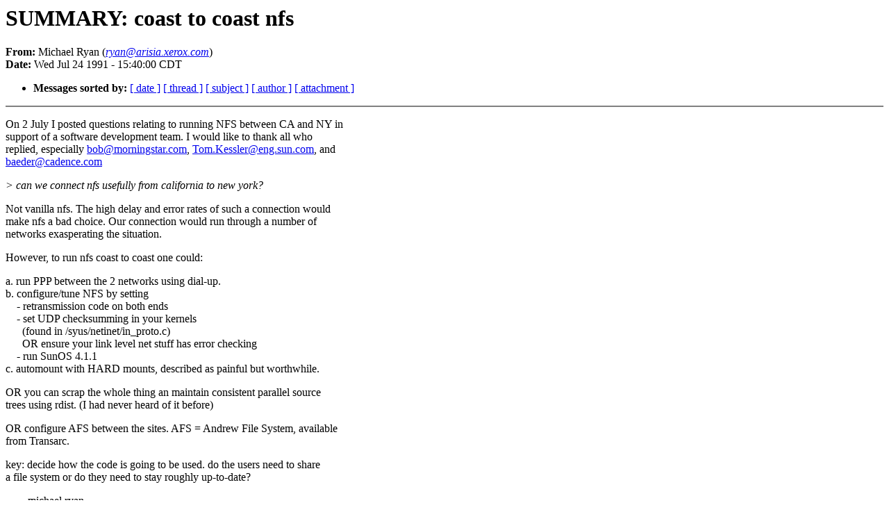

--- FILE ---
content_type: text/html
request_url: http://sunmanagers.org/1991/0919.html
body_size: 4164
content:
<!DOCTYPE HTML PUBLIC "-//W3C//DTD HTML 4.0 Transitional//EN"
                      "http://www.w3.org/TR/REC-html40/loose.dtd">
<html>
<head>
<title>1991: SUMMARY: coast to coast nfs</title>
<meta name="Author" content="Michael Ryan (ryan@arisia.xerox.com)">
<meta name="Subject" content="SUMMARY: coast to coast nfs">
</head>
<body bgcolor="#FFFFFF" text="#000000">
<h1>SUMMARY: coast to coast nfs</h1>
<!-- received="Thu Jul 25 12:40:22 EDT 1991" -->
<!-- isoreceived="19910725164022" -->
<!-- sent="24 Jul 91 20:40:00 GMT" -->
<!-- isosent="19910724204000" -->
<!-- name="Michael Ryan" -->
<!-- email="ryan@arisia.xerox.com" -->
<!-- subject="SUMMARY: coast to coast nfs" -->
<!-- id="4582@brchh104.bnr.ca" -->
<!-- expires="-1" -->
<strong>From:</strong> Michael Ryan (<a href="mailto:ryan@arisia.xerox.com?Subject=Re:%20SUMMARY:%20coast%20to%20coast%20nfs%2526In-Reply-To=%2526lt;4582@brchh104.bnr.ca&gt;"><em>ryan@arisia.xerox.com</em></a>)<br>
<strong>Date:</strong> Wed Jul 24 1991 - 15:40:00 CDT
<p>
<!-- next="start" -->
<ul>
<!-- nextthread="start" -->
<!-- reply="end" -->
<li><strong>Messages sorted by:</strong> 
<a href="date.html#919">[ date ]</a>
<a href="index.html#919">[ thread ]</a>
<a href="subject.html#919">[ subject ]</a>
<a href="author.html#919">[ author ]</a>
<a href="attachment.html">[ attachment ]</a>
</ul>
<hr noshade><p>
<!-- body="start" -->
<p>
On 2 July I posted questions relating to running NFS between CA and NY in
<br>
support of a software development team.  I would like to thank all who
<br>
replied, especially <a href="mailto:bob@morningstar.com?Subject=Re:%20SUMMARY:%20coast%20to%20coast%20nfs%2526In-Reply-To=%2526lt;4582@brchh104.bnr.ca&gt;">bob@morningstar.com</a>, <a href="mailto:Tom.Kessler@eng.sun.com?Subject=Re:%20SUMMARY:%20coast%20to%20coast%20nfs%2526In-Reply-To=%2526lt;4582@brchh104.bnr.ca&gt;">Tom.Kessler@eng.sun.com</a>, and
<br>
<a href="mailto:baeder@cadence.com?Subject=Re:%20SUMMARY:%20coast%20to%20coast%20nfs%2526In-Reply-To=%2526lt;4582@brchh104.bnr.ca&gt;">baeder@cadence.com</a>
<br>
<p><em>&gt; can we connect nfs usefully from california to new york?
</em><br>
<p>Not vanilla nfs. The high delay and error rates of such a connection would
<br>
make nfs a bad choice. Our connection would run through a number of
<br>
networks exasperating the situation.
<br>
<p>However, to run nfs coast to coast one could:
<br>
<p>a. run PPP between the 2 networks using dial-up.
<br>
b. configure/tune NFS by setting
<br>
&nbsp;&nbsp;&nbsp;&nbsp;- retransmission code on both ends
<br>
&nbsp;&nbsp;&nbsp;&nbsp;- set UDP checksumming in your kernels 
<br>
&nbsp;&nbsp;&nbsp;&nbsp;&nbsp;&nbsp;(found in /syus/netinet/in_proto.c)
<br>
&nbsp;&nbsp;&nbsp;&nbsp;&nbsp;&nbsp;OR ensure your link level net stuff has error checking
<br>
&nbsp;&nbsp;&nbsp;&nbsp;- run SunOS 4.1.1
<br>
c. automount with HARD mounts, described as painful but worthwhile. 
<br>
<p>OR you can scrap the whole thing an maintain consistent parallel source
<br>
trees using rdist.  (I had never heard of it before)
<br>
<p>OR configure AFS between the sites.  AFS = Andrew File System, available
<br>
from Transarc.
<br>
<p>key: decide how the code is going to be used.  do the users need to share
<br>
a file system or do they need to stay roughly up-to-date?
<br>
<p>&nbsp;&nbsp;&nbsp;&nbsp;&nbsp;&nbsp;&nbsp;&nbsp;michael ryan
<br>
&nbsp;&nbsp;&nbsp;&nbsp;&nbsp;&nbsp;&nbsp;&nbsp;<a href="mailto:ryan@arisia.Xerox.COM?Subject=Re:%20SUMMARY:%20coast%20to%20coast%20nfs%2526In-Reply-To=%2526lt;4582@brchh104.bnr.ca&gt;">ryan@arisia.Xerox.COM</a>
<br>
<p><!-- body="end" -->
<hr noshade>
<ul>
<!-- next="start" -->
<!-- nextthread="start" -->
<!-- reply="end" -->
<li><strong>Messages sorted by:</strong> 
<a href="date.html#919">[ date ]</a>
<a href="index.html#919">[ thread ]</a>
<a href="subject.html#919">[ subject ]</a>
<a href="author.html#919">[ author ]</a>
<a href="attachment.html">[ attachment ]</a>
</ul>
<!-- trailer="footer" -->
<hr noshade>
<p>
<small>
<em>
This archive was generated by <a href="http://www.hypermail.org/">hypermail 2.1.2</a> 
: <em>Fri Sep 28 2001 - 23:06:20 CDT</em>
</em>
</small>
</body>
</html>
